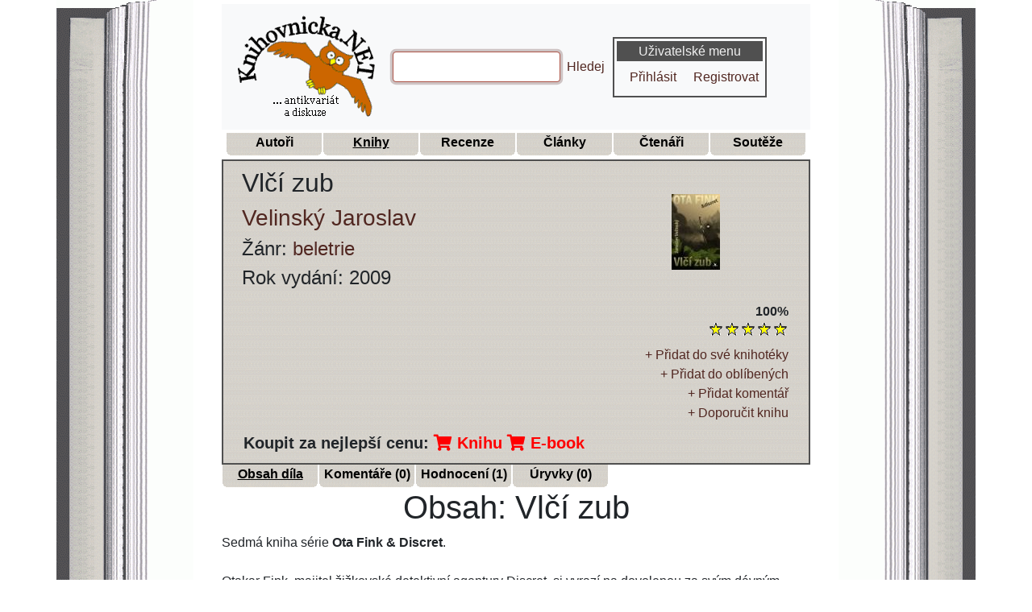

--- FILE ---
content_type: text/html; charset=UTF-8
request_url: https://www.knihovnicka.net/kniha/15678-vlci-zub-velinsky-jaroslav/obsah-dila/
body_size: 4615
content:


<!doctype html>
<html lang="cs">

<head>
    <title>Vlčí zub - Velinský Jaroslav | Knihovnicka.NET</title>
<meta name="keywords" content="Vlčí zub kniha">
<meta name="description" content="Obsah a anotace knihy Vlčí zub spisovatele Jaroslav Velinský. Veškeré informace o knize pro váš čtenářský deník na jednom místě. Od čtenářů knihovničky.">
<meta property="og:type" content="website">
<meta property="og:title" content="Vlčí zub - Velinský Jaroslav | Knihovnicka.NET">
<meta property="og:description" content="Obsah a anotace knihy Vlčí zub spisovatele Jaroslav Velinský. Veškeré informace o knize pro váš čtenářský deník na jednom místě. Od čtenářů knihovničky.">
<meta property="og:url" content="https://www.knihovnicka.net/kniha/15678-vlci-zub-velinsky-jaroslav/obsah-dila/">
<meta property="og:image" content="https://www.knihovnicka.net/data/obr/knihy/15678-vlci-zub-velinsky-jaroslav.jpg">
<meta property="og:site_name" content="Knihovnicka.NET">
<link rel="canonical" href="https://www.knihovnicka.net/kniha/15678-vlci-zub-velinsky-jaroslav/obsah-dila/">
        <meta http-equiv="Content-Type" content="text/html; charset=utf-8">
    <meta name="viewport" content="width=device-width, initial-scale=1">
    <link rel="stylesheet" type="text/css" href="https://www.knihovnicka.net/css/knihovnicka.min.css">
    <link rel="stylesheet" type="text/css" href="https://www.knihovnicka.net/css/hvezdy.min.css">
    <link rel="stylesheet" type="text/css" href="https://www.knihovnicka.net/css/book.min.css">
    <!--[if IE]>
    <link rel="stylesheet" type="text/css" href="https://www.knihovnicka.net/css/ie_behavior.css" />
    <![endif]-->
    <link rel="stylesheet" type="text/css" href="https://www.knihovnicka.net/css/fontawesome/css/fontawesome-all.min.css">
    <link rel="stylesheet" type="text/css" href="https://www.knihovnicka.net/css/my-theme.min.css">
    <link rel="shortcut icon" href="https://www.knihovnicka.net/data/obr/favicon.ico">
    <link rel="alternate" title="Knihovnicka.NET RSS - autoři" href="https://www.knihovnicka.net/rss/autori.xml" type="application/rss+xml">
    <link rel="alternate" title="Knihovnicka.NET RSS - knihy" href="https://www.knihovnicka.net/rss/knihy.xml" type="application/rss+xml">
    <link rel="alternate" title="Knihovnicka.NET RSS - recenze" href="https://www.knihovnicka.net/rss/recenze.xml" type="application/rss+xml">
    <link rel="alternate" title="Knihovnicka.NET RSS - články" href="https://www.knihovnicka.net/rss/clanky.xml" type="application/rss+xml">
    <link rel="alternate" title="Knihovnicka.NET RSS - novinky" href="https://www.knihovnicka.net/rss/novinky.xml" type="application/rss+xml">
    <link rel="alternate" title="Knihovnicka.NET RSS - antikvariát" href="https://www.knihovnicka.net/rss/antikvariat.xml" type="application/rss+xml">
    <link rel="alternate" title="Knihovnicka.NET RSS - Komentáře k autorům" href="https://www.knihovnicka.net/rss/komentare-autori.xml" type="application/rss+xml">
    <link rel="alternate" title="Knihovnicka.NET RSS - Komentáře ke knihám" href="https://www.knihovnicka.net/rss/komentare-knihy.xml" type="application/rss+xml">
    <link rel="alternate" title="Knihovnicka.NET RSS - Komentáře k recenzím" href="https://www.knihovnicka.net/rss/komentare-recenze.xml" type="application/rss+xml">
    <!-- <script src="https://ssp.imedia.cz/static/js/ssp.js"></script> --></head>

<body>

<div class="container">
    <div class="row">
        <div class="col-2 panel-top-left">
        </div>
        <div class="col panel-top-center">
            <nav class="navbar navbar-expand-md navbar-light bg-light">
                <a class="navbar-brand" href="/">
                    <img src="https://www.knihovnicka.net/data/obr/logo.png" alt="Logo Knihovnička.net">
                </a>
                <button class="navbar-toggler" type="button" data-toggle="collapse" data-target="#navbarCollapse" aria-controls="navbarCollapse" aria-expanded="false" aria-label="Toggle navigation">
                    <span class="navbar-toggler-icon"></span>
                </button>
                <div class="collapse navbar-collapse" id="navbarCollapse">
                    <div class="container">
                        <div class="row justify-content-between">
                                <form class="form-inline mt-2 mt-md-0" action="https://www.knihovnicka.net/hledani-knihy-spisovatele-autora-recenze-clanku-v-knizni-databazi/" name="search">
                                    <input class="form-control mr-sm-2 search" name="search" type="text" size="19" maxlength="50">
                                    <script>document.search.search.focus();</script>
                                    <a href="#" rel="nofollow" onclick="document.search.submit();" title="Hledej">Hledej</a>
                                </form>
                                <div class="panel">

            <h3>Uživatelské menu</h3>
        <ul class="nav nav-pills">
            <li class="nav-item">
                <a class="nav-link" href="https://www.knihovnicka.net/login.php" rel="nofollow" title="Přihlásit">Přihlásit</a>
            </li>
            <li class="nav-item">
                <a class="nav-link" href="https://www.knihovnicka.net/?page=registrace" rel="nofollow" title="Registrovat">Registrovat</a>
            </li>
        </ul>
    
    </div>
                        </div>
                    </div>
                </div>
            </nav>
        </div>
        <div class="col-2 panel-top-right">
        </div>
    </div>
    <div class="row">
        <div class="col-2 panel-left">
        </div>
        <div class="col panel-center">
            <ul class="nav justify-content-center m-1">
                <li>
                    <a class="menu" href="https://www.knihovnicka.net/autor" title="Autoři"><b class="snazzy"><span class="boxcontent">Autoři</span>
                            <b class="b4"></b><b class="b3"></b><b class="b2"></b><b class="b1"></b>
                        </b></a>
                </li>
                <li>
                    <a class="menu" href="https://www.knihovnicka.net/kniha" title="Knihy"><b class="snazzy_marked"><span class="boxcontent">Knihy</span>
                            <b class="b4"></b><b class="b3"></b><b class="b2"></b><b class="b1"></b>
                        </b></a>
                </li>
                <li>
                    <a class="menu" href="https://www.knihovnicka.net/recenze" title="Recenze"><b class="snazzy"><span class="boxcontent">Recenze</span>
                            <b class="b4"></b><b class="b3"></b><b class="b2"></b><b class="b1"></b>
                        </b></a>
                </li>
                <li>
                    <a class="menu" href="https://www.knihovnicka.net/clanek" title="Články"><b class="snazzy"><span class="boxcontent">Články</span>
                            <b class="b4"></b><b class="b3"></b><b class="b2"></b><b class="b1"></b>
                        </b></a>
                </li>
                <li>
                    <a class="menu" href="https://www.knihovnicka.net/ctenari-uzivatele" title="Čtenáři"><b class="snazzy"><span class="boxcontent">Čtenáři</span>
                            <b class="b4"></b><b class="b3"></b><b class="b2"></b><b class="b1"></b>
                        </b></a>
                </li>
                <li>
                    <a class="menu" href="https://www.knihovnicka.net/souteze" title="Soutěže"><b class="snazzy"><span class="boxcontent">Soutěže</span>
                            <b class="b4"></b><b class="b3"></b><b class="b2"></b><b class="b1"></b>
                        </b></a>
                </li>
            </ul>
        </div>
        <div class="col-2 panel-right">
        </div>
    </div>
</div>

<main class="container">
    <div class="row">
        <div class="col-2 panel-left">
        </div>
        <div class="col panel-center">
            
            
            <div id="header"><div class="container-fluid"><div class="row p-2"><div class="col-sm"><h2>Vlčí zub</h2><h3><a class="tooltip_objekt" href="https://www.knihovnicka.net/autor/5207-velinsky-jaroslav/zivotopis-biografie/" title="<img src=https://www.knihovnicka.net/data/obr/autori/5207-velinsky-jaroslav.jpg>">Velinský Jaroslav</a><br></h3><h4>Žánr: <a href="https://www.knihovnicka.net/kniha/zanry-kategorie/?zanr=beletrie" rel="nofollow" title="zobrazit všechny knihy žánru beletrie">beletrie</a><br></h4><h4>Rok vydání: 2009</h4></div><div class="col-sm-3 align-self-center"><img src="https://www.knihovnicka.net/data/obr/knihy/15678-vlci-zub-velinsky-jaroslav.jpg" alt="Foto knihy Vlčí zub" title="Foto knihy Vlčí zub"></div></div><div class="row"><div class="col-sm"><div class="hodnoceni float-right text-right">
<strong>100%</strong>
<form name="hodnoceni" action="#" method="post" enctype="multipart/form-data">
<input type=hidden name="cmd" value="hodnotit">
<input type=hidden name="hvezd" value="">
<ul class="hodnoceni-hvezdami">
<li class='current-rating' title='' style='width:100%;'></li>
<li><a href='#' rel="nofollow" onclick="show('hodnoceni_info');" title='1 hvězda z 5 [Vlčí zub]' class='jedna-hvezda'></a></li>
<li><a href='#' rel="nofollow" onclick="show('hodnoceni_info');" title='2 hvězdy z 5 [Vlčí zub]' class='dve-hvezdy'></a></li>
<li><a href='#' rel="nofollow" onclick="show('hodnoceni_info');" title='3 hvězdy z 5 [Vlčí zub]' class='tri-hvezdy'></a></li>
<li><a href='#' rel="nofollow" onclick="show('hodnoceni_info');" title='4 hvězdy z 5 [Vlčí zub]' class='ctyri-hvezdy'></a></li>
<li><a href='#' rel="nofollow" onclick="show('hodnoceni_info');" title='5 z 5 hvězd [Vlčí zub]' class='pet-hvezd'></a></li>
</ul>
</form>
</div>
<div id="hodnoceni_info" style="display: none">    
      
Pro hodnocení se musíte <a href="https://www.knihovnicka.net/login.php" rel="nofollow" title="Přihlásit se">přihlásit</a> nebo <a href="https://www.knihovnicka.net/?page=registrace" rel="nofollow" title="Registrovat se">registrovat</a>
</div>
</div></div><div class="row"><div class="col-sm"><div class="hlavicka_pocty"></div></div></div><div class="row"><div class="col-sm"><div class="hlavicka_pocty"><a href='#' rel="nofollow" onclick="show('knihoteka_add');" title="Přidat do své knihotéky [Vlčí zub]">+ Přidat do své knihotéky</a>
<div id="knihoteka_add" style="display: none">    
      
Pro přidávání do knihotéky se musíte <a href="https://www.knihovnicka.net/login.php" rel="nofollow" title="Přihlásit se">přihlásit</a> nebo <a href="https://www.knihovnicka.net/?page=registrace" rel="nofollow" title="Registrovat se">registrovat</a>
</div>
<br>
<a href='#' rel="nofollow" onclick="show('oblibene_add');" title="Přidat do oblíbených [Vlčí zub]">+ Přidat do oblíbených</a>
<div id="oblibene_add" style="display: none">    
      
Pro přidávání do oblíbených se musíte <a href="https://www.knihovnicka.net/login.php" rel="nofollow" title="Přihlásit se">přihlásit</a> nebo <a href="https://www.knihovnicka.net/?page=registrace" rel="nofollow" title="Registrovat se">registrovat</a>
</div>
<br>
<a href='#' rel="nofollow" onclick="show('komentar_add');" title="Přidat komentář k [Vlčí zub]">+ Přidat komentář</a>
<div id="komentar_add" style="display: none">    
      
Pro přidávání komentářů se musíte <a href="https://www.knihovnicka.net/login.php" rel="nofollow" title="Přihlásit se">přihlásit</a> nebo <a href="https://www.knihovnicka.net/?page=registrace" rel="nofollow" title="Registrovat se">registrovat</a>
</div>
<br>
    <a href='#' rel="nofollow" onclick="show('doporuceni_add');" title="Doporučit knihu [Vlčí zub]">+ Doporučit knihu</a>
    <div id="doporuceni_add" style="display: none">
                Pro doporučení knihy 'Vlčí zub' se musíte
        <a href="https://www.knihovnicka.net/login.php" rel="nofollow" title="Přihlásit se">přihlásit</a> nebo
        <a href="https://www.knihovnicka.net/?page=registrace" rel="nofollow" title="Registrovat se">registrovat</a>
    </div>
</div></div></div><div class="banner_vyhrajknihu_kniha">
  <strong>Koupit za nejlepší cenu:</strong>
  <a href="https://knihy.heureka.cz/f:q:Vlčí zub#utm_source=knihovnicka.net&amp;utm_medium=affiliate&amp;utm_campaign=22375&amp;utm_content=Text%20link" rel="sponsored" class="heureka-hn-link" data-trixam-positionid="48257" target="_blank" title="Koupit knihu"><i class="fas fa-shopping-cart"></i> Knihu</a>
  <a href="https://e-book-elektronicke-knihy.heureka.cz/f:q:Vlčí zub#utm_source=knihovnicka.net&amp;utm_medium=affiliate&amp;utm_campaign=22375&amp;utm_content=Text%20link" rel="sponsored" class="heureka-hn-link" data-trixam-positionid="48271" target="_blank" title="Koupit E-book"><i class="fas fa-shopping-cart"></i> E-book</a>
</div>
</div></div>

            
<ul class="nav">
<li>
<a class="menu" href="https://www.knihovnicka.net/kniha/15678-vlci-zub-velinsky-jaroslav/obsah-dila/" title="Obsah díla"><b class="snazzy_marked"><span class="boxcontent">Obsah díla</span>
<b class="b4"></b><b class="b3"></b><b class="b2"></b><b class="b1"></b>
</b></a>
</li>
<li>
<a class="menu" href="https://www.knihovnicka.net/kniha/15678-vlci-zub-velinsky-jaroslav/komentare/" rel="nofollow" title="Komentáře ke knize"><b class="snazzy"><span class="boxcontent">Komentáře (0)</span>
<b class="b4"></b><b class="b3"></b><b class="b2"></b><b class="b1"></b>
</b></a>
</li>
<li>
<a class="menu" href="https://www.knihovnicka.net/kniha/15678-vlci-zub-velinsky-jaroslav/hodnoceni/" rel="nofollow" title="Hodnocení knihy"><b class="snazzy"><span class="boxcontent">Hodnocení (1)</span>
<b class="b4"></b><b class="b3"></b><b class="b2"></b><b class="b1"></b>
</b></a>
</li>
<li>
<a class="menu" href="https://www.knihovnicka.net/kniha/15678-vlci-zub-velinsky-jaroslav/uryvky/" rel="nofollow" title="Úryvky z knihy"><b class="snazzy"><span class="boxcontent">Úryvky (0)</span>
<b class="b4"></b><b class="b3"></b><b class="b2"></b><b class="b1"></b>
</b></a>
</li>

</ul>

            <h1>Obsah: Vlčí zub</h1>Sedm&aacute; kniha s&eacute;rie <strong>Ota Fink &amp; Discret</strong>. <br><br>Otakar Fink, majitel žižkovsk&eacute; detektivn&iacute; agentury Discret, si vyraz&iacute; na dovolenou za sv&yacute;m d&aacute;vn&yacute;m spoluž&aacute;kem kamsi do severn&iacute;ho pohranič&iacute;, kam se už del&scaron;&iacute; dobu chyst&aacute;. Leč sotva zaparkuje před penzi&oacute;nem Major&aacute;nka, dojde v lese opod&aacute;l ke stra&scaron;ideln&eacute;mu n&aacute;lezu... <br>Ve skal&aacute;ch se proch&aacute;z&iacute; podivn&aacute; bytost s berlou a vrchn&iacute; komisař major Ma&scaron;ek z krajsk&eacute; krimin&aacute;lky jako by bez Otakara Finka nevěděl kudy kam; nitky vedou až kamsi k celebrit&aacute;m zn&aacute;m&yacute;m z televize a smrt přich&aacute;z&iacute; jakoby odnikud... <br>
<br><div class="created_by">Vytvořil: <strong><a class="tooltip_objekt" href="https://www.knihovnicka.net/?page=detail-uzivatele&amp;id=332" rel="nofollow" title="<img src=https://www.knihovnicka.net/data/obr/uzivatele/janajau.jpg>">janajau</a></strong><br>Zdroj: <strong>anotace ke knize</strong></div>
            <div class="clearfix">
            </div>

            
                            <div class="container mt-3">
        <div class="row justify-content-md-center">
            <!-- Extra large -->
            <div class="d-none d-xl-block">
                                    <div class="heureka-affiliate-category" data-trixam-positionid="90205" data-trixam-categoryid="1469" data-trixam-categoryfilters="" data-trixam-codetype="iframe" data-trixam-linktarget="top"></div>
                            </div>
            <!-- Large -->
            <div class="d-none d-lg-block d-xl-none">
                                    <div class="heureka-affiliate-category" data-trixam-positionid="90204" data-trixam-categoryid="1469" data-trixam-categoryfilters="" data-trixam-codetype="iframe" data-trixam-linktarget="top"></div>
                            </div>
            <!-- Medium -->
            <div class="d-none d-md-block d-lg-none">
                                    <div class="heureka-affiliate-category" data-trixam-positionid="48416" data-trixam-categoryid="1469" data-trixam-categoryfilters="" data-trixam-codetype="iframe" data-trixam-linktarget="top"></div>
                            </div>
            <!-- Small -->
            <div class="d-none d-sm-block d-md-none" style="margin: 0 auto;">
                                    <div class="heureka-affiliate-category" data-trixam-positionid="90206" data-trixam-categoryid="1469" data-trixam-categoryfilters="" data-trixam-codetype="iframe" data-trixam-linktarget="top"></div>
                            </div>
            <!-- Extra small -->
            <div class="d-block d-sm-none" style="margin: 0 auto;">
                                    <div class="heureka-affiliate-category" data-trixam-positionid="48406" data-trixam-categoryid="1469" data-trixam-categoryfilters="" data-trixam-codetype="iframe" data-trixam-linktarget="top"></div>
                            </div>
        </div>
    </div>
    
        </div>
        <div class="col-2 panel-right">
        </div>
    </div>
</main>

<!-- paticka -->
<div class="container">
    <div class="row">
        <div class="col-2 panel-left">
        </div>
        <div class="col panel-center historie">
            Dnes je <a href="https://www.knihovnicka.net/historie/?d=14&amp;m=01" rel="nofollow" title="Dnešní datum: 14.01.2026"><strong>14.01.2026</strong></a><br>

Před 55 lety se narodil(a) <a href="https://www.knihovnicka.net/autor/17397-abgarjan-narine/zivotopis-biografie/" title="Abgarjan Narine"><strong>Abgarjan Narine</strong></a>        </div>
        <div class="col-2 panel-right">
        </div>
    </div>
    <div class="row">
        <div class="col-2 panel-bottom-left">
        </div>
        <div class="col panel-bottom-center">
            <div class="row">
                <div class="col">
                    Copyright ©
                    <a href="https://www.knihovnicka.net/" title="Databáze knih - Knihovnička | Knihovnicka.NET">Knihovnicka.net</a> | Created by
                    <a href="https://www.puktom.cz" title="Tomáš Pukowiec">puktom.cz</a>
                </div>
            </div>
            <div class="row">
                <div class="col">
                    Šíření obsahu serveru Knihovnicka.net je bez písemného souhlasu autorů zakázáno
                </div>
            </div>
            <div class="row">
                <div class="col">
                    <a href="https://www.knihovnicka.net/?page=statistiky" title="Statistiky knihovničky">Statistiky</a>
                    |
                    <a href="https://www.knihovnicka.net/historie/" title="Historické události">Historické události</a>
                    |
                    <a href="https://www.knihovnicka.net/antikvariat/" title="Antikvariát">Antikvariát</a>
                    |
                    <a href="https://www.knihovnicka.net/kniha-navstev/" rel="nofollow" title="Kniha návštěv">Kniha návštěv</a>
                    |
                    <a href="https://www.knihovnicka.net/?page=vseobecne-podminky-uzivani" rel="nofollow" title="Všeobecné podmínky užívání a ochrana osobních údajů"> Podmínky užívání</a>
                </div>
            </div>
            <div class="row">
                <div class="col">
                    <a href="https://www.knihovnicka.net/sitemap/" title="Mapa stránek">Mapa stránek</a>
                    |
                    <a href="https://www.knihovnicka.net/?page=reklamni-bannery" title="Podpořte nás - reklamní bannery">Podpořte nás</a>
                    |
                    <a href="https://www.knihovnicka.net/?page=partneri" title="Partneři">Partneři</a>
                    |
                    <a href="https://www.knihovnicka.net/?page=ostatni-odkazy" title="Ostatní odkazy">Odkazy</a>
                    |
                    <a href="https://www.knihovnicka.net/admin" rel="nofollow" title="Publikování na serveru knihovnicka.NET | Psaní recenzí, článků | Přidávání autorů, obsahů knih">Publikování</a>
                    |
                    <a href="https://www.knihovnicka.net/rss/" rel="nofollow" title="RSS 2.0">RSS 2.0</a>
                    |
                    <a href="https://www.knihovnicka.net/napoveda/" rel="nofollow" title="Nápověda">Nápověda</a>
                    |
                    <a href="https://www.knihovnicka.net/kontakt/" rel="nofollow" title="Kontakt">Kontakt</a>
                </div>
            </div>
        </div>
        <div class="col-2 panel-bottom-right">
            <!-- TOPLIST -->
<a href="https://www.toplist.cz/stat/859229/"><script>
        <!--
        document.write('<img src="https://toplist.cz/dot.asp?id=859229&http='+
            escape(document.referrer)+'&t='+escape(document.title)+
            '&wi='+escape(window.screen.width)+'&he='+escape(window.screen.height)+'&cd='+
            escape(window.screen.colorDepth)+'" width="1" height="1" alt="TOPlist" />');
        //--></script><noscript><img src="https://toplist.cz/dot.asp?id=859229"
                                     alt="TOPlist" width="1" height="1" /></noscript></a>
<!-- TOPLIST -->
        </div>
    </div>
</div>
<!-- paticka -->


<!-- Global site tag (gtag.js) - Google Analytics -->
<!-- <script async src="https://www.googletagmanager.com/gtag/js?id=UA-6204743-1"></script>
<script>
  window.dataLayer = window.dataLayer || [];
  function gtag(){dataLayer.push(arguments);}
  gtag('js', new Date());

  gtag('config', 'UA-6204743-1');
</script> -->    <script src="https://www.knihovnicka.net/javascript_fce.min.js">
    </script>
    <script src="https://www.knihovnicka.net/ajax.min.js">
    </script>
    <script src="https://www.knihovnicka.net/libs/tooltip.min.js">
    </script>
    <script src="https://www.knihovnicka.net/vendor/js/jquery-3.5.1.min.js"></script>
    <script src="https://www.knihovnicka.net/vendor/js/bootstrap.min.js"></script>
<script async src="//serve.affiliate.heureka.cz/js/trixam.min.js"></script>
</body>
</html>


--- FILE ---
content_type: application/javascript
request_url: https://www.knihovnicka.net/libs/tooltip.min.js
body_size: 1773
content:
function init(){anchorTooltips=new tooltip("anchorTooltips","CLASSES=a.help,ikony_menu.a.img","help-style","",0,300,85),tooltipObjektu=new tooltip("tooltipObjektu","CLASSES=tooltip_objekt","help-style","",0,300,85),tooltipParser=new tooltip("tooltipParser","CLASSES=tooltip_parser","help-style","",500,300,100)}function sFunc(){init()}var tooltip,timeout,IE=!!document.all,IEStd;IE&&document.compatMode&&"BackCompat"!=document.compatMode&&(IEStd=1);var Opera=-1<navigator.userAgent.indexOf("Opera"),UAVer=navigator.appVersion,Opera7=-1<navigator.userAgent.indexOf("Opera 7");Opera&&(IE=!1),void 0!==document.attachEvent?(window.attachEvent("onload",sFunc),document.attachEvent("onmousemove",getMouseXY)):(window.addEventListener("load",sFunc,!1),document.addEventListener("mousemove",getMouseXY,!1));var X=0,Y=0,shown,currentTooltip,docX=document.offsetWidth,docY=document.offsetHeight,minY,maxY,minX,maxX,all=document.all?document.all:document.getElementsByTagName("*");function getMouseXY(t){return tempY=IE?(tempX=event.clientX+(document.body.scrollLeft?document.body.scrollLeft:document.documentElement.scrollLeft),event.clientY+(document.body.scrollTop?document.body.scrollTop:document.documentElement.scrollTop)):(tempX=t.pageX,t.pageY),tempX<0&&(tempX=0),tempY<0&&(tempY=0),X=tempX,Y=tempY,X<=minX||maxX<=X||(Y<=minY||maxY<=Y)&&currentTooltip?hideTooltip():currentTooltip&&showTooltip(),!0}function findPosX(t){var o=0;if(t.offsetParent)for(;o+=t.offsetLeft,t.offsetParent;)t=t.offsetParent;else t.x&&(o+=t.x);return o}function findPosY(t){var o=0;if(t.offsetParent)for(;o+=t.offsetTop,t.offsetParent;)t=t.offsetParent;else t.y&&(o+=t.y);return o}function hideTooltip(){window.clearTimeout(timeout),(X<=minX||maxX<=X||(Y<=minY||maxY<=Y)&&currentTooltip)&&(currentTooltip&&(currentTooltip.style.visibility="hidden"),shown=currentTooltip=0)}function showIt(){currentTooltip.style&&shown&&(currentTooltip.style.visibility="visible")}function showTooltip(objTooltip,objOver,text,delay,maxWidth){delay&&(timeout=setTimeout("showIt()",delay)),!objTooltip&&currentTooltip&&(objTooltip=currentTooltip),objTooltip&&(text&&(objTooltip.innerHTML=text),IE&&(maxWidth&&objTooltip.offsetWidth>maxWidth&&(objTooltip.style.width=maxWidth+"px"),maxWidth&&objTooltip.offsetWidth<=maxWidth&&(objTooltip.style.width="auto")),objOver&&(minX=findPosX(objOver),minY=findPosY(objOver),maxX=minX+objOver.offsetWidth+3,maxY=minY+objOver.offsetHeight+3),X+objTooltip.offsetWidth<document.body.offsetWidth-10?objTooltip.style.left=eval(X+8)+"px":objTooltip.style.left=eval(X-8-objTooltip.offsetWidth)+"px",10<Y-objTooltip.offsetHeight?objTooltip.style.top=eval(Y-objTooltip.offsetHeight)-8+"px":objTooltip.style.top=Y+"px",currentTooltip=objTooltip,shown=1,0===delay&&showIt(),document.getElementById)}function applyTooltip(t,o,e,l,s,a){var n,p;s=s||0,a=a||0,"ELEMENTS="==o.substring(0,9).toUpperCase()&&(n=o.substring(9).toUpperCase()+","),"CLASSES="==o.substring(0,8).toUpperCase()&&(p=o.substring(8).toUpperCase()+","),n||("default"==o&&(n="ACRONYM,ABBR,"),"*"==o&&(n="*"),n=n||o.toUpperCase()+","),p=p||"*";for(var u=0;u<all.length;u++){if(IE&&(all[u].setAttribute("onmouseout",null),all[u].setAttribute("onmousemove",null)),Opera7&&(all[u].onmousemove=null,all[u].onmouseout=null),clBranch=0,""!=all[u].className)for(classes=all[u].className.toUpperCase().split(" "),i=0;classes[i];)-1<p.indexOf(classes[i]+",")&&(clBranch=1),i++;("*"==n||-1<n.indexOf(all[u].tagName+",")||clBranch)&&null!=all[u].getAttribute("title")&&""!=all[u].getAttribute("title")&&(oldTitle=all[u].getAttribute("title"),onMouseMove="",onMouseOut="",IE||Opera7?(all[u].setAttribute("title",""),currObject=all[u],all[u].reference=currObject,all[u].onmouseover=new Function("showTooltip("+e+".tooltip, all["+u+"].reference, '"+oldTitle+"', "+s+", "+a+");"),all[u].onmouseout=new Function("hideTooltip()")):(all[u].getAttribute("onmousemove")?-1==all[u].getAttribute("onmousemove").indexOf("showTooltip")&&(onMouseMove=all[u].getAttribute("onmousemove")+"; showTooltip("+e+".tooltip, this, '"+all[u].getAttribute("title")+"', "+s+", "+a+")"):onMouseMove="showTooltip("+e+".tooltip, this, '"+all[u].getAttribute("title")+"', "+s+", "+a+")",all[u].getAttribute("onmouseout")?-1==all[u].getAttribute("onmousemove").indexOf("showTooltip")&&(onMouseOut=all[u].getAttribute("onmouseout")+"; hideTooltip()"):onMouseOut="hideTooltip()",all[u].setAttribute("title"," "),onMouseMove&&all[u].setAttribute("onmousemove",onMouseMove),onMouseOut&&all[u].setAttribute("onmouseout",onMouseOut)),l&&(all[u].className?all[u].className=l:all[u].className=all[u].className+" "+l))}}function tooltip(tName,appliesTo,className,targetClassName,tDelay,tMaxWidth,tOpacity){this.apply=appliesTo||"default",this.name=tName,targetClassName&&(this.tClassName=targetClassName),tDelay&&(this.delay=tDelay),tMaxWidth&&(this.maxWidth=tMaxWidth),this.opacity=tOpacity||100,this.tooltip=document.createElement("DIV"),className?this.tooltip.className=className:this.tooltip.style.cssText="border: 1px solid #bbb; background: #fbfbfb; padding: 2px 4px; font-size: 80%; font-family: sans-serif;",this.tooltip.style.visibility="hidden",this.tooltip.style.position="absolute",this.tooltip.style.top=0,document.getElementsByTagName("BODY")[0].appendChild(this.tooltip),tOpacity&&tOpacity<100&&(IE?this.tooltip.style.filter="alpha(opacity="+tOpacity+")":(this.tooltip.style.opacity=eval("'0."+tOpacity+"'"),this.tooltip.style.MozOpacity=eval("'0."+tOpacity+"'"),this.tooltip.style.KhtmlOpacity=eval("'0."+tOpacity+"'"))),!IE&&this.maxWidth&&(this.tooltip.style.maxWidth=this.maxWidth+"px"),applyTooltip(this.tooltip,this.apply,this.name,this.tClassName,this.delay,this.maxWidth)}